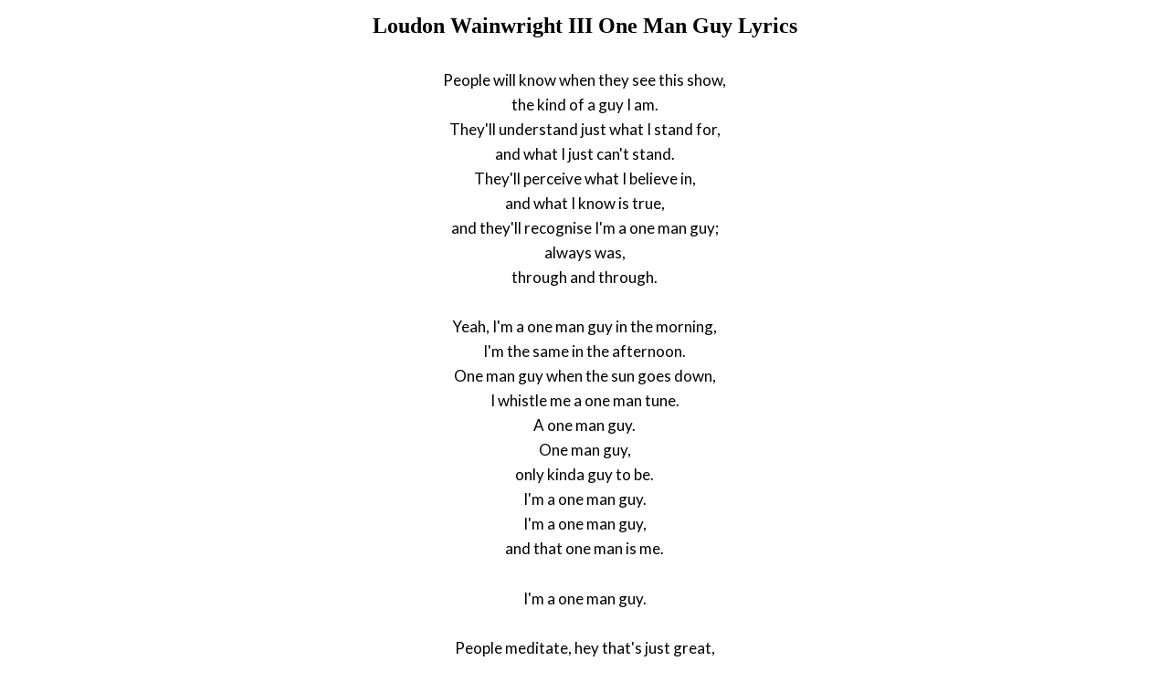

--- FILE ---
content_type: text/html; charset=UTF-8
request_url: https://www.justsomelyrics.com/2372904/loudon-wainwright-iii-one-man-guy-lyrics.html
body_size: 1247
content:
<!DOCTYPE html>
<html lang="en">
<head>
    <meta charset="utf-8" />
    <meta name="viewport" content="width=device-width, initial-scale=1" />    
    <meta name="robots" content="noarchive" />
    <meta name="google" content="notranslate" />

    <link rel="canonical" href="https://www.justsomelyrics.com/2372904/loudon-wainwright-iii-one-man-guy-lyrics.html" />

    <title>LOUDON WAINWRIGHT III ONE MAN GUY LYRICS | JustSomeLyrics</title>
    <meta name="description" content="Lyrics to song &quot;One Man Guy&quot; by Loudon Wainwright III: People will know when they see this show, the kind of a guy I am. They&#039;ll understand just what I stand for, and what I just..." />
    <meta name="keywords" content="loudon wainwright iii one man guylyrics, one man guy lyrics, loudon wainwright iii lyrics" />
    
    <meta property="og:type" content="article"/>
    <meta property="og:title" content="Loudon Wainwright III One Man Guy Lyrics" />
    <meta property="og:description" content="Lyrics to song &quot;One Man Guy&quot; by Loudon Wainwright III: People will know when they see this show, the kind of a guy I am. They&#039;ll understand just what I stand for, and what I just..."/>
    
    <link href='https://fonts.googleapis.com/css?family=Lato&subset=latin,latin-ext' rel='stylesheet' type='text/css'>
    
    <link rel="stylesheet" media="screen" href="https://www.justsomelyrics.com/css/all.css" />
    
</head>

<body>

<div class="content">

<div class="title-div">
    <h1>Loudon Wainwright III One Man Guy Lyrics</h1>
</div>

    <p>
            <span>People will know when they see this show,</span><br/>
            <span>the kind of a guy I am.</span><br/>
            <span>They&#039;ll understand just what I stand for,</span><br/>
            <span>and what I just can&#039;t stand.</span><br/>
            <span>They&#039;ll perceive what I believe in,</span><br/>
            <span>and what I know is true,</span><br/>
            <span>and they&#039;ll recognise I&#039;m a one man guy;</span><br/>
            <span>always was,</span><br/>
            <span>through and through.</span><br/>
        </p>
    <p>
            <span>Yeah, I&#039;m a one man guy in the morning,</span><br/>
            <span>I&#039;m the same in the afternoon.</span><br/>
            <span>One man guy when the sun goes down,</span><br/>
            <span>I whistle me a one man tune.</span><br/>
            <span>A one man guy.</span><br/>
            <span>One man guy,</span><br/>
            <span>only kinda guy to be.</span><br/>
            <span>I&#039;m a one man guy.</span><br/>
            <span>I&#039;m a one man guy,</span><br/>
            <span>and that one man is me.</span><br/>
        </p>
    <p>
            <span>I&#039;m a one man guy.</span><br/>
        </p>
    <p>
            <span>People meditate, hey that&#039;s just great,</span><br/>
            <span>trying to find an inner you.</span><br/>
            <span>People depend on family and friends,</span><br/>
            <span>and other folks to pull them through.</span><br/>
        </p>
    <p>
            <span>I don&#039;t know why I&#039;m a one man guy,</span><br/>
            <span>or why this is a one man show,</span><br/>
        </p>
    <p>
            <span>But these three cubic feet of bone and blood and meat, are what I love and know.</span><br/>
        </p>
    <p>
        </p>
    <p>
            <span>&#039;Cause I&#039;m a one man guy in the morning,</span><br/>
            <span>I&#039;m the same in the afternoon.</span><br/>
            <span>One man guy when the sun goes down,</span><br/>
            <span>I whistle me a one man tune.</span><br/>
            <span>One man guy.</span><br/>
            <span>One man guy,</span><br/>
            <span>only kinda guy to be.</span><br/>
            <span>I&#039;m a one man guy.</span><br/>
            <span>I&#039;m a one man guy,</span><br/>
            <span>and that one man is me.</span><br/>
        </p>
    <p>
            <span>I&#039;m a one man guy.</span><br/>
        </p>
    <p>
            <span>I&#039;m gonna bathe and shave and dress myself,</span><br/>
            <span>and eat solo everynight.</span><br/>
            <span>Unplug the phone,</span><br/>
            <span>and sleep alone,</span><br/>
            <span>stay right out of sight.</span><br/>
        </p>
    <p>
            <span>Sure it&#039;s kinda lonely,</span><br/>
            <span>yeah it&#039;s sort of sick.</span><br/>
        </p>
    <p>
            <span>Being your own one and only,</span><br/>
            <span>is a selfish dirty trick.</span><br/>
        </p>
    <p>
            <span>But I&#039;m a one man guy in the morning,</span><br/>
            <span>I&#039;m the same in the afternoon.</span><br/>
            <span>One man guy when the sun goes down,</span><br/>
            <span>I whistle me a one man tune.</span><br/>
            <span>One man guy.</span><br/>
            <span>One man guy,</span><br/>
            <span>only kinda guy to be.</span><br/>
            <span>I&#039;m a one man guy.</span><br/>
            <span>I&#039;m a one man guy,</span><br/>
            <span>and that one man is me.</span><br/>
        </p>
    <p>
            <span>I&#039;m a one man guy.....</span><br/>
        </p>
    <p>
            <span>(MK)</span><br/>
        </p>

<p>
See also:<br/>
<span  itemscope="" itemtype="http://data-vocabulary.org/Breadcrumb"><a href="https://www.justsomelyrics.com" itemprop="url"><span itemprop="title">JustSomeLyrics</span></a></span><br>
<span  itemscope="" itemtype="http://data-vocabulary.org/Breadcrumb"><a href="https://www.justsomelyrics.com/big-list-119.html"><span itemprop="title">119</span></a></span><br>
<span  itemscope="" itemtype="http://data-vocabulary.org/Breadcrumb"><a href="https://www.justsomelyrics.com/list-14831.html"><span itemprop="title">119.81</span></a></span><br>
<a href="https://www.justsomelyrics.com/2372903/leny-escudero-le-chant-des-partisans-lyrics.html">Leny Escudero Le chant des partisans Lyrics</a><br>
<a href="https://www.justsomelyrics.com/2372905/the-verve-colorful-lyrics.html">The Verve Colorful Lyrics</a><br>
</p>
    
</div>

</body>
</html>